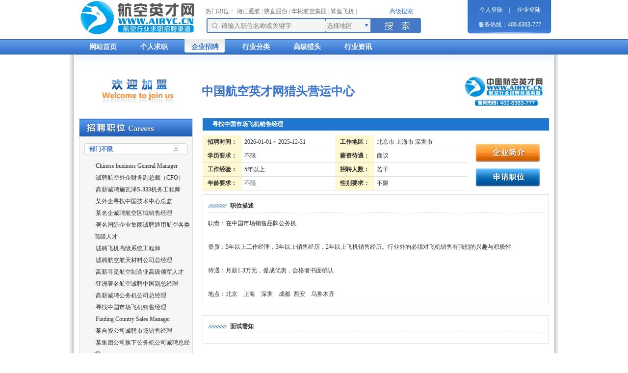

--- FILE ---
content_type: text/html; charset=utf-8
request_url: http://airyc.cn/Com/JobInfo/4468809/
body_size: 10513
content:

<!DOCTYPE html PUBLIC "-//W3C//DTD XHTML 1.0 Transitional//EN" "http://www.w3.org/TR/xhtml1/DTD/xhtml1-transitional.dtd">
<html xmlns="http://www.w3.org/1999/xhtml">
<meta http-equiv="X-UA-Compatible" content="IE=7" />
<head><title>|深圳市  寻找中国市场飞机销售经理   招聘信息   中国航空英才网猎头营运中心  航空英才网-航空行业英才网-</title>
<meta name="keywords" content="|深圳市  寻找中国市场飞机销售经理   招聘信息   中国航空英才网猎头营运中心  航空公司招聘信息发布,民航人才,公务机招聘,航空人才,航空猎头" />
<meta name="description" content="|深圳市  寻找中国市场飞机销售经理   招聘信息   中国航空英才网猎头营运中心  航空英才网成立于2007年,是目前国内成立较早人气较高的航空领域招聘求职网站,我们为国内各省市航空公司及航空人才提供专业的人力资源服务,航空人才找工作,当然航空英才网." />
<meta http-equiv="Content-Type" content="text/html; charset=utf8" /><link href="/Content/Default/css/css.css" rel="stylesheet" type="text/css" />
    <script type="text/javascript" src="/Scripts/jquery/jquery-1.4.1.min.js"></script>
    <link rel="stylesheet" type="text/css" href="/Content/Default/css/tanchu.css" /><link rel="stylesheet" type="text/css" href="/Content/Default/css/tanchuCity.css" />
    <script type="text/javascript" src="/Scripts/MyTools/LoadXml.js"></script>
    <script type="text/javascript" src="/Scripts/jquery/jquery.bgiframe.min.js" ></script>
    <script type="text/javascript" src="/Scripts/MyTools/SelMoreCity.js"></script>
    <script type="text/javascript">
        $("document").ready(function () {
            $.MyTools_SelectMoreCity.Bind($("#CityMainDiv"), $("#SCityMainDiv"), $("#TexMainArea"), $("#TexMainArea"), $("#HidMainArea"));
            $("#TexMainKey").focus(function () {
                if ($(this).val() == "请输入职位名称或关键字") {
                    $(this).val("");
                }
            })
            .blur(function () {
                if ($(this).val() == "") {
                    $(this).val("请输入职位名称或关键字");
                }
            });
            $("#ButMainSearch").click(function () {
                if ($("#TexMainKey").val() == "请输入职位名称或关键字" && $("#TexMainArea").val() == "选择地区") {
                    alert("请先输入或选择您的搜索条件!")
                    $("#TexMainKey").focus();
                    return false;
                }
                var MainKey = "", MainArea = "";
                if ($("#TexMainKey").val() != "请输入职位名称或关键字")
                    MainKey = escape($("#TexMainKey").val());
                if ($("#TexMainArea").val() != "选择地区")
                    MainArea = $("#HidMainArea").val();

                var Url = "/User/PostSearch/?" + "KeywordsType=-1&Keywords=" + MainKey + "&Area=" + MainArea;
                window.open(Url, "_blank");
                return;

            });
        });
    </script>
    
 <link href="/content/Default/css/zw.css" rel="stylesheet" type="text/css" />
 <link href="/Content/Default/css/dlzc.css" rel="stylesheet" type="text/css" />
 <script src="/Scripts/MyTools/DivUserLogin.js" type="text/javascript"></script>
<script type="text/javascript" src="/Scripts/MyTools/loading.js"></script>

    <style> 
         body{font-family:"微软雅黑";}
    </style>
<title>

</title></head>
<body>

<div class="headbg">
   <div class="head">
      <div class="headtop">
        <!--头部logo区域开始-->
        <div class="logo">
	<a href="/" title="航空英才网"><img src="/Pic/UpLoad/images/LOGOair.gif" /></a></div>

        <!--头部logo区域结束-->
        <div class="serch">
           <div class="serchs"><span class="serchsleft">热门职位： 
            
                <a href="/Com/Cominfo/6524035/" title="湘江通航" class="hong7">湘江通航</a> |
            
                <a href="/Com/Cominfo/6516000/" title="陕直股份" class="hong7">陕直股份</a> |
            
                <a href="/Com/Cominfo/6515852/" title="华彬航空集团" class="hong7">华彬航空集团</a> |
            
                <a href="/Com/Cominfo/6524053/" title="鲨鱼飞机" class="hong7">鲨鱼飞机</a> |
            
           </span><a href="/User/PostSearch/" class="lan">高级搜索</a></div>
           <div class="serchscer">
             <table width="100%" border="0" cellspacing="0" cellpadding="0">
  <tr>
    <td width="240" height="34" align="right"><label>
      <input id="TexMainKey"  style="width:205px;" value="请输入职位名称或关键字" />
    </label></td>
    <td width="80" align="right"><label>
      <input id="TexMainArea" type="text"  style="width:70px; cursor:hand" value="选择地区" />
      <input id="HidMainArea" type="hidden"  />
    </label></td>
    <td width="15"><img  src="/Content/Default/images/img/gifan.gif" width="15" height="30" /></td>
    <td align="center"><a href="javascript:void(0)"><img id="ButMainSearch" src="/Content/Default/images/gifan.gif" width="80" height="30" /></a></td>
  </tr>
</table>

           </div>
        </div>
        <div class="headright">
           <div class="headrighttop">
           <a href="/User/Main/">个人登陆</a>&nbsp;&nbsp;&nbsp;&nbsp;|&nbsp;&nbsp;&nbsp;&nbsp;   
           <a href="/Com/">企业登陆</a>
           <br /> 
             服务热线：400-6363-777
          </div>
            </div>
      </div>
   </div>
   <div  class="nav"><ul class="nav_d"> 
   <li class="nav_z1"><a href="/">网站首页</a></li>
   <li class="nav_z1"><a href="/User/Main/">个人求职</a></li>
   <li class="nav_z"><a href="/Com/Main/">企业招聘</a></li>
   <li class="nav_z1"><a href="/IndustryClass/">行业分类</a></li>
   <li class="nav_z1"><a href="/SeniorPersonnel/">高级猎头</a></li>
   <li class="nav_z1"><a href="/News/Main/">行业资讯</a></li>


   </ul>
   </div>
</div>


<script type="text/javascript">
    //加载等待条
    LoadingGetHtml("正在提交数据,请稍后....");
  
    $("document").ready(function () {

        //加入职位浏览统计次数
        $.post("/Ashx/User/Operating.ashx",{Action:"Addhits",jid:4468809});


        $("div[n='DepShow']").click(function () {
            var ul = $("ul[n='DepShow'][t='" + $(this).attr("t") + "']");
            if ($(ul).css("display") == "none") {
                $(ul).css("display", "");
            }
            else {
                $(ul).css("display", "none");
            }

        });
         var DivUserLogin = new $.MyTools_DivUserLog($("#DivUserLogin"));
        //申请职位
        $("a[Ac='ApplicationPost']").click(function () {
            LoadingBegin();
            $.post("/Ashx/User/Operating.ashx",
                    {
                        Action: "ApplicationPost",
                        jid: 4468809
                    },
                    function (result) {
                        if (result == "Err_Login") {
                            alert("您尚未登录,请先登录后再进行此操作！");
                            DivUserLogin.Open();
                        }
                        if (result == "Err_Repeat") {
                            alert("您已经应聘过该职位了,1天之内请不要重复投递");
                        }
                        if (result == "ok") {
                            alert("您的职位已经申请成功");
                        }
                        LoadingEnd();
                    })
        });
         //放入职位搜藏夹
        $("#But_AddFavorites").click(function () {
            LoadingBegin();
            $.post("/Ashx/User/Operating.ashx",
                    {
                        Action: "AddFavoriteses",
                        jids: 4468809
                    },
                    function (result) {
                        if (result == "Err_Login") {
                            alert("您尚未登录,请先登录后再进行此操作！");
                            DivUserLogin.Open();
                        }
                        if (result == "ok") {
                            alert("您所选择的职位已经放入了职位收藏夹！");
                        }
                        LoadingEnd();
                    })

        });
    });
</script>

<div class="warp">
   <div class="mainbg">
      <div class="main">
          <div class="welc">
              <table width="100%" border="0" cellspacing="0" cellpadding="0">
  <tr>
    <td width="260" align="center"><img src="/Content/Default/images/zpzw_hujm.gif" width="146" height="56" /></td>
    <td>中国航空英才网猎头营运中心 </td>
    <td width="200" align="center">
    
        <img src="/Pic/Com/6515583/Logo/634837483565775000.gif" width="166" height="74" />
    
    </td>
  </tr>
</table>

          </div>
          <div class="gszw">
          <div class="gszwleft">
                
                
                <div n="DepShow" t="0" class="leftbt" style="cursor:hand">部门不限</div>
                <ul n="DepShow" t="0">
                    
                    <li>·<a href='/Com/JobInfo/4468798/'>Chinese business General Manager</a>
                    
                    </li>
                    
                    <li>·<a href='/Com/JobInfo/4468799/'>诚聘航空外企财务副总裁（CFO）</a>
                    
                    </li>
                    
                    <li>·<a href='/Com/JobInfo/4468800/'>高薪诚聘施瓦泽S-333机务工程师</a>
                    
                    </li>
                    
                    <li>·<a href='/Com/JobInfo/4468801/'>某外企寻找中国技术中心总监</a>
                    
                    </li>
                    
                    <li>·<a href='/Com/JobInfo/4468802/'>某名企诚聘航空区域销售经理</a>
                    
                    </li>
                    
                    <li>·<a href='/Com/JobInfo/4468803/'>著名国际企业集团诚聘通用航空各类高级人才</a>
                    
                    </li>
                    
                    <li>·<a href='/Com/JobInfo/4468804/'>诚聘飞机高级系统工程师</a>
                    
                    </li>
                    
                    <li>·<a href='/Com/JobInfo/4468805/'>诚聘航空航天材料公司总经理</a>
                    
                    </li>
                    
                    <li>·<a href='/Com/JobInfo/4468806/'>高薪寻觅航空制造业高级领军人才</a>
                    
                    </li>
                    
                    <li>·<a href='/Com/JobInfo/4468807/'>亚洲著名航空诚聘中国副总经理</a>
                    
                    </li>
                    
                    <li>·<a href='/Com/JobInfo/4468808/'>高薪诚聘公务机公司总经理</a>
                    
                    </li>
                    
                    <li>·<a href='/Com/JobInfo/4468809/'>寻找中国市场飞机销售经理</a>
                    
                    </li>
                    
                    <li>·<a href='/Com/JobInfo/4468810/'>Finding Country Sales Manager</a>
                    
                    </li>
                    
                    <li>·<a href='/Com/JobInfo/4468811/'>某合资公司诚聘市场销售经理</a>
                    
                    </li>
                    
                    <li>·<a href='/Com/JobInfo/4468812/'>某集团公司旗下公务机公司诚聘总经理</a>
                    
                    </li>
                    
                    <li>·<a href='/Com/JobInfo/4468813/'>知名企业诚聘可靠性工程师</a>
                    
                    </li>
                    
                    <li>·<a href='/Com/JobInfo/4468814/'>高薪诚聘发动机工程师</a>
                    
                    </li>
                    
                    <li>·<a href='/Com/JobInfo/4468815/'>高薪诚聘机队管理工程师</a>
                    
                    </li>
                    
                    <li>·<a href='/Com/JobInfo/4468816/'>Foreign Pilot Recruitment Notice</a>
                    
                    </li>
                    
                    <li>·<a href='/Com/JobInfo/4468817/'>Technical sales manager China</a>
                    
                    </li>
                    
                    <li>·<a href='/Com/JobInfo/4468818/'>Sales Manager china</a>
                    
                    </li>
                    
                    <li>·<a href='/Com/JobInfo/4468819/'>Aerospace Segment Manager Asia</a>
                    
                    </li>
                    
                    <li>·<a href='/Com/JobInfo/4468820/'>Engineer, Field Service</a>
                    
                    </li>
                    
                    <li>·<a href='/Com/JobInfo/4468821/'>航空优秀签派人员</a>
                    
                    </li>
                    
                    <li>·<a href='/Com/JobInfo/4468822/'>机场集团诚聘信息技术总监</a>
                    
                    </li>
                    
                    <li>·<a href='/Com/JobInfo/4468823/'>知名国企集团下属租赁公司总经理</a>
                    
                    </li>
                    
                    <li>·<a href='/Com/JobInfo/4468824/'>大型集团首席信息官（CIO）</a>
                    
                    </li>
                    
                    <li>·<a href='/Com/JobInfo/4468825/'>苏州/南京/厦门 Site Leader（GM)</a>
                    
                    </li>
                    
                    <li>·<a href='/Com/JobInfo/4468826/'>Senior Account and Business Development Manager</a>
                    
                    </li>
                    
                    <li>·<a href='/Com/JobInfo/4468827/'>Production Supervisor</a>
                    
                    </li>
                    
                    <li>·<a href='/Com/JobInfo/4468828/'>Aviation procurement manager</a>
                    
                    </li>
                    
                    <li>·<a href='/Com/JobInfo/4468829/'>Aero Engineering Manager</a>
                    
                    </li>
                    
                    <li>·<a href='/Com/JobInfo/4468830/'>Aero Business Development Manager</a>
                    
                    </li>
                    
                    <li>·<a href='/Com/JobInfo/4468831/'>Regional Sales Manager (Aviation)</a>
                    
                    </li>
                    
                    <li>·<a href='/Com/JobInfo/4468832/'>Direct sales account manager</a>
                    
                    </li>
                    
                    <li>·<a href='/Com/JobInfo/4468833/'>Customer business Manager</a>
                    
                    </li>
                    
                    <li>·<a href='/Com/JobInfo/4468834/'>SR.Project Director</a>
                    
                    </li>
                    
                    <li>·<a href='/Com/JobInfo/4468835/'>著名航空材料集团实验室主管</a>
                    
                    </li>
                    
                    <li>·<a href='/Com/JobInfo/4468836/'>APU Technical Sales Manager China</a>
                    
                    </li>
                    
                    <li>·<a href='/Com/JobInfo/4468837/'>高薪诚聘航空新材料人才</a>
                    
                    </li>
                    
                    <li>·<a href='/Com/JobInfo/4468838/'>诚聘公务机公司高级管理与专业人员</a>
                    
                    </li>
                    
                    <li>·<a href='/Com/JobInfo/4468839/'>北京广州地区航材销售经理</a>
                    
                    </li>
                    
                    <li>·<a href='/Com/JobInfo/4468840/'>Lead Systems Engineer - Aircraft Systems</a>
                    
                    </li>
                    
                    <li>·<a href='/Com/JobInfo/4468841/'>Engaging kinds of civil aviation pilots</a>
                    
                    </li>
                    
                    <li>·<a href='/Com/JobInfo/4468842/'>Aviation-specific VP</a>
                    
                    </li>
                    
                    <li>·<a href='/Com/JobInfo/4468843/'>Production Manager</a>
                    
                    </li>
                    
                    <li>·<a href='/Com/JobInfo/4468844/'>高薪聘请合资航空公司COO</a>
                    
                    </li>
                    
                    <li>·<a href='/Com/JobInfo/4468845/'>Market Development Manager</a>
                    
                    </li>
                    
                    <li>·<a href='/Com/JobInfo/4468846/'>Sourcing Manager</a>
                    
                    </li>
                    
                    <li>·<a href='/Com/JobInfo/4468847/'>Quality Director(shanghai)</a>
                    
                    </li>
                    
                    <li>·<a href='/Com/JobInfo/4468848/'>Engineering and Planning Director</a>
                    
                    </li>
                    
                    <li>·<a href='/Com/JobInfo/4468849/'>Composite structure engineer and Stress analysis engineer</a>
                    
                    </li>
                    
                    <li>·<a href='/Com/JobInfo/4468850/'>Raw Material Project Manager</a>
                    
                    </li>
                    
                    <li>·<a href='/Com/JobInfo/4468851/'>Maintenance Training Center Mgr</a>
                    
                    </li>
                    
                    <li>·<a href='/Com/JobInfo/4468852/'>experts in Aircraft Engine Control and Aero Power Laboratory</a>
                    
                    </li>
                    
                    <li>·<a href='/Com/JobInfo/4468853/'>Sales Manager-Regional Aircraft</a>
                    
                    </li>
                    
                    <li>·<a href='/Com/JobInfo/4468854/'>Sales Manager China</a>
                    
                    </li>
                    
                    <li>·<a href='/Com/JobInfo/4468855/'>Manager Business Intelligence & Development</a>
                    
                    </li>
                    
                    <li>·<a href='/Com/JobInfo/4468856/'>Senior Sales</a>
                    
                    </li>
                    
                    <li>·<a href='/Com/JobInfo/4468857/'>Vice general manager</a>
                    
                    </li>
                    
                    <li>·<a href='/Com/JobInfo/4468858/'>Field Technical Representative</a>
                    
                    </li>
                    
                    <li>·<a href='/Com/JobInfo/4468859/'>Sales Director</a>
                    
                    </li>
                    
                    <li>·<a href='/Com/JobInfo/4468860/'>Quality System Manager</a>
                    
                    </li>
                    
                    <li>·<a href='/Com/JobInfo/4468861/'>Sales Manager(OEM Division)</a>
                    
                    </li>
                    
                    <li>·<a href='/Com/JobInfo/4468862/'>HR Manager</a>
                    
                    </li>
                    
                    <li>·<a href='/Com/JobInfo/4468863/'>急聘航空公司首席安全官一名</a>
                    
                    </li>
                    
                    <li>·<a href='/Com/JobInfo/4468864/'>高薪诚聘航空公司总经理</a>
                    
                    </li>
                    
                    <li>·<a href='/Com/JobInfo/4468865/'>诚聘机务副总裁、B747机长等人才</a>
                    
                    </li>
                    
                    <li>·<a href='/Com/JobInfo/4468866/'>R&O Operation Supervisor</a>
                    
                    </li>
                    
                    <li>·<a href='/Com/JobInfo/4468867/'>SCAS Operation Manager</a>
                    
                    </li>
                    
                    <li>·<a href='/Com/JobInfo/4468868/'>Area Sales Manager(Beijing)</a>
                    
                    </li>
                    
                    <li>·<a href='/Com/JobInfo/4468869/'>Program Manager B&GA Aftermarket</a>
                    
                    </li>
                    
                    <li>·<a href='/Com/JobInfo/4468870/'>Customer Support Manager</a>
                    
                    </li>
                    
                    <li>·<a href='/Com/JobInfo/4468871/'>Chief Security Officer</a>
                    
                    </li>
                    
                    <li>·<a href='/Com/JobInfo/4468872/'>CEO of Helicopter Manufactory</a>
                    
                    </li>
                    
                    <li>·<a href='/Com/JobInfo/4468873/'>ATR Direct Sales Account Manager</a>
                    
                    </li>
                    
                    <li>·<a href='/Com/JobInfo/4468874/'>著名维修企业诚聘Rework Engineer</a>
                    
                    </li>
                    
                    <li>·<a href='/Com/JobInfo/4468875/'>M & E Support Manager</a>
                    
                    </li>
                    
                    <li>·<a href='/Com/JobInfo/4468876/'>著名航材公司诚聘中国区经理</a>
                    
                    </li>
                    
                    <li>·<a href='/Com/JobInfo/4468877/'>诚聘Production Engineer.</a>
                    
                    </li>
                    
                    <li>·<a href='/Com/JobInfo/4468878/'>诚寻机务教员和质量主管</a>
                    
                    </li>
                    
                    <li>·<a href='/Com/JobInfo/4468879/'>诚聘Senior Manufacturing Engineer</a>
                    
                    </li>
                    
                    <li>·<a href='/Com/JobInfo/4468880/'>诚聘Transition Manager!</a>
                    
                    </li>
                    
                    <li>·<a href='/Com/JobInfo/4468881/'>国际航材公司诚聘地区销售经理！</a>
                    
                    </li>
                    
                    <li>·<a href='/Com/JobInfo/4468882/'>诚聘Aftermarket Sales Manager</a>
                    
                    </li>
                    
                    <li>·<a href='/Com/JobInfo/4468883/'>AP Trading & Direct Sales Leader</a>
                    
                    </li>
                    
                    <li>·<a href='/Com/JobInfo/4468884/'>B&GA Customer Support Manager</a>
                    
                    </li>
                    
                    <li>·<a href='/Com/JobInfo/4468885/'>Asia Pacific Customer Care Leader</a>
                    
                    </li>
                    
                    <li>·<a href='/Com/JobInfo/4468886/'>年薪70万猎聘现场服务工程师！</a>
                    
                    </li>
                    
                    <li>·<a href='/Com/JobInfo/4468887/'>招聘Quality-Lean Lead!</a>
                    
                    </li>
                    
                    <li>·<a href='/Com/JobInfo/4468888/'>诚聘租赁企业客户发展经理！</a>
                    
                    </li>
                    
                    <li>·<a href='/Com/JobInfo/4468889/'>Mechanical Transitions Manager！</a>
                    
                    </li>
                    
                    <li>·<a href='/Com/JobInfo/4468890/'>诚聘具有B757放行资格的工程师</a>
                    
                    </li>
                    
                    <li>·<a href='/Com/JobInfo/4468891/'>国际货运航空企业IT系统工程师！</a>
                    
                    </li>
                    
                    <li>·<a href='/Com/JobInfo/4468892/'>急聘维修工程师！</a>
                    
                    </li>
                    
                    <li>·<a href='/Com/JobInfo/4468893/'>年薪70万猎聘供应链管理战略总监！</a>
                    
                    </li>
                    
                    <li>·<a href='/Com/JobInfo/4468894/'>年薪70-100万猎聘亚太战略总监！</a>
                    
                    </li>
                    
                    <li>·<a href='/Com/JobInfo/4468895/'>高薪猎聘维修工程师！</a>
                    
                    </li>
                    
                    <li>·<a href='/Com/JobInfo/4468896/'>西南某航空企业招聘签派！</a>
                    
                    </li>
                    
                    <li>·<a href='/Com/JobInfo/4468897/'>某航空公司招聘市场部品牌副总！</a>
                    
                    </li>
                    
                    <li>·<a href='/Com/JobInfo/4468898/'>某民营航空公司招聘董事长助理</a>
                    
                    </li>
                    
                    <li>·<a href='/Com/JobInfo/4468899/'>招聘驻菲律宾航材质量管理主管</a>
                    
                    </li>
                    
                    <li>·<a href='/Com/JobInfo/4468900/'>年薪25万招聘国际货运航线经理！</a>
                    
                    </li>
                    
                    <li>·<a href='/Com/JobInfo/4468901/'>年薪15-20万招聘航空保险主管！</a>
                    
                    </li>
                    
                    <li>·<a href='/Com/JobInfo/4469783/'>总工程师</a>
                    
                    </li>
                    
                    <li>·<a href='/Com/JobInfo/4470822/'>通航公司筹建负责人（150万-200万）</a>
                    
                    </li>
                    
                    <li>·<a href='/Com/JobInfo/4470823/'>通航机场运营管理总监（70万-100万）</a>
                    
                        <img  src='/Content/Default/images/hot001.gif' />
                    
                    </li>
                    
                    <li>·<a href='/Com/JobInfo/4470952/'>市场营销部总经理</a>
                    
                        <img  src='/Content/Default/images/hot001.gif' />
                    
                    </li>
                    
                    <li>·<a href='/Com/JobInfo/4472804/'>航空俱乐部副总经理(30万年薪以上)</a>
                    
                        <img  src='/Content/Default/images/hot001.gif' />
                    
                    </li>
                    
                    <li>·<a href='/Com/JobInfo/4473868/'>通航公司总经理（年薪60万-100万）</a>
                    
                        <img  src='/Content/Default/images/hot001.gif' />
                    
                    </li>
                    
                    <li>·<a href='/Com/JobInfo/4473869/'>飞行副总经理（年薪50万-70万）</a>
                    
                        <img  src='/Content/Default/images/hot001.gif' />
                    
                    </li>
                    
                    <li>·<a href='/Com/JobInfo/4474267/'>总机械师</a>
                    
                        <img  src='/Content/Default/images/hot001.gif' />
                    
                    </li>
                    
                    <li>·<a href='/Com/JobInfo/4474268/'>总裁（年薪200万）</a>
                    
                        <img  src='/Content/Default/images/hot001.gif' />
                    
                    </li>
                    
                    <li>·<a href='/Com/JobInfo/4474269/'>战略总监（年薪60万）</a>
                    
                        <img  src='/Content/Default/images/hot001.gif' />
                    
                    </li>
                    
                    <li>·<a href='/Com/JobInfo/4474270/'>人力资源总监（年薪：60万）</a>
                    
                        <img  src='/Content/Default/images/hot001.gif' />
                    
                    </li>
                    
                    <li>·<a href='/Com/JobInfo/4474271/'>公务机俱乐部总经理 （底薪60万+提成）</a>
                    
                        <img  src='/Content/Default/images/hot001.gif' />
                    
                    </li>
                    
                    <li>·<a href='/Com/JobInfo/4474705/'>安全标准监察部副总</a>
                    
                        <img  src='/Content/Default/images/hot001.gif' />
                    
                    </li>
                    
                    <li>·<a href='/Com/JobInfo/4474706/'>运行控制部副总</a>
                    
                        <img  src='/Content/Default/images/hot001.gif' />
                    
                    </li>
                    
                </ul>
                
                </div>



             <div class="gszwright">
                <div class="zwbt">寻找中国市场飞机销售经理
                </div>
                <div class="righjb">
                    <table width="100%" border="0" cellspacing="0" cellpadding="0">
  <tr>
    <td width="70" height="15" align="center" class="righjbtd">招聘时间：</td>
    <td width="180">2026-01-01 ~ 2025-12-31</td>
    <td width="70" align="center" class="righjbtd">工作地区：</td>
    <td width="180">
    北京市&nbsp;上海市&nbsp;深圳市
    </td>
    <td rowspan="4" align="center" style="border:none">
    <a href="/Com/Cominfo/6515583/"><img src="/Content/Default/images/zpzw_01.jpg"  /></a><br />
    <a Ac="ApplicationPost" href="javascript:void(0)"><img src="/Content/Default/images/zpzw_02.jpg"  /></a></td>
  </tr>
  <tr>
    <td height="15" align="center" class="righjbtd">学历要求：</td>
    <td>
    不限</td>
    <td align="center" class="righjbtd">薪资待遇：</td>
    <td>
    面议
    </td>
  </tr>
  <tr>
    <td height="15" align="center" class="righjbtd">工作经验：</td>
    
    <td>5年以上</td>
    <td align="center" class="righjbtd">招聘人数：</td>
    <td>
    若干
    </td>
  </tr>

  <tr>
    <td height="15" align="center" class="righjbtd">年龄要求：</td>
    <td>
    不限</td>
    <td align="center" class="righjbtd">性别要求：</td>
    <td>不限</td>
  </tr>
</table>

                </div>
                <div class="rxwk" style="word-break:break-all;">
                   <div class="rxwkbt">职位描述</div>
               职责：在中国市场销售品牌公务机<br>&nbsp;&nbsp;<br>资质：5年以上工作经理，3年以上销售经历，2年以上飞机销售经历。行业外的必须对飞机销售有强烈的兴趣与积极性<br>&nbsp;&nbsp;<br>待遇：月薪1-3万元，提成优惠，合格者书面确认<br>&nbsp;&nbsp;<br>地点：北京&nbsp;&nbsp;&nbsp;&nbsp;上海&nbsp;&nbsp;&nbsp;&nbsp;深圳&nbsp;&nbsp;&nbsp;&nbsp;成都&nbsp;&nbsp;西安&nbsp;&nbsp;&nbsp;&nbsp;乌鲁木齐
               </div>
            


                <div class="rxwk" style="word-break:break-all;">
                  <div class="rxwkbt">面试需知</div>
               
                </div>
                <div class="rxwk"  style="word-break:break-all;">
                  <div class="rxwkbt">联系方式
                  </div>
                  <table width="100%" border="0" cellspacing="0" cellpadding="0">
  <tr>
    <td width="100" align="right">联系人： </td>
    <td width="200">猎头运营中心</td>
    <td width="80" align="right">联系电话：</td>
    <td>已屏蔽</td>
  </tr>
  <tr>
    <td height="15" align="right">电子邮箱：</td>
    <td>
    eric@airyc.cn
    </td>
    <td align="right">传真号码：</td>
    <td>已屏蔽</td>
  </tr>
  <tr>
    <td height="15" align="right">邮政编码：</td>
    <td></td>
    <td>&nbsp;</td>
    <td>&nbsp;</td>
  </tr>
  <tr>
    <td height="15" align="right">公司网站：</td>
    <td colspan="3">&nbsp; 
    <a href='http://www.airyc.cn' target='_blank'>http://www.airyc.cn</a>
    </td>
    </tr>
  <tr>
    <td height="15" align="right">面试地址：</td>
    <td colspan="3">重庆市南岸区亚太路9号玖玺国际7栋27楼</td>
    </tr>
</table>
</div>

<table style="width:708px">
<tr>
<td>
<br />
<div class="bdsharebuttonbox"><a href="#" class="bds_more" data-cmd="more"></a><a href="#" class="bds_qzone" data-cmd="qzone" title="分享到QQ空间"></a><a href="#" class="bds_tsina" data-cmd="tsina" title="分享到新浪微博"></a><a href="#" class="bds_tqq" data-cmd="tqq" title="分享到腾讯微博"></a><a href="#" class="bds_renren" data-cmd="renren" title="分享到人人网"></a><a href="#" class="bds_weixin" data-cmd="weixin" title="分享到微信"></a><a href="#" class="bds_sqq" data-cmd="sqq" title="分享到QQ好友"></a><a href="#" class="bds_mshare" data-cmd="mshare" title="分享到一键分享"></a></div>
<script>window._bd_share_config={"common":{"bdSnsKey":{},"bdText":"","bdMini":"2","bdMiniList":false,"bdPic":"","bdStyle":"0","bdSize":"32"},"share":{},"image":{"viewList":["qzone","tsina","tqq","renren","weixin","sqq","mshare"],"viewText":"分享到：","viewSize":"24"},"selectShare":{"bdContainerClass":null,"bdSelectMiniList":["qzone","tsina","tqq","renren","weixin","sqq","mshare"]}};with(document)0[(getElementsByTagName('head')[0]||body).appendChild(createElement('script')).src='http://bdimg.share.baidu.com/static/api/js/share.js?v=89860593.js?cdnversion='+~(-new Date()/36e5)];</script></div>
</td>
</tr>
<tr>
<td>
 <div class="rxan" style="margin-top:5px">
                  <a Ac="ApplicationPost" href="javascript:void(0)"><img src="/Content/Default/images/zpzw_02.jpg" /></a>
                  <a href="/User/Main/UpdateUserInfo/"><img src="/Content/Default/images/zwgl_rl04.jpg" /></a><br />
                  <a id="But_AddFavorites" href="javascript:void(0)">[收藏该职位]</a>　　<a href="#">[打印]</a> </div>
</div>
</td>
</tr>
</table>



    
          </div>

          <div class="rxybg"></div>
	  </div>
	  </div>
</div>
<div id="DivUserLogin"></div>

<!--网站底部开始-->
<div class="footer">
	<table align="center" border="0" cellpadding="0" cellspacing="0" width="980">
		<tbody>
			<tr>
				<td align="middle" colspan="2" height="30">
					<div align="center">
						<strong><a href="/About/" style="color: #3c75d5" target="_blank">关于我们</a>　|　<a href="/Com/Cominfo/qyzz/index.html" style="color: #3c75d5" target="_blank">公司资质</a>　|　<a href="/Case/" style="color: #3c75d5" target="_blank">客户案例</a>　|　<a href="http://lietou.airyc.cn" style="color: #3c75d5" target="_blank" title="猎头服务">猎头服务</a>　|　<a href="/Legal/" style="color: #3c75d5" target="_blank">法律声明</a>　|　<a href="http://www.023fa.com/" style="color: #3c75d5" target="_blank">网站律师</a>　|　<a href="/ProblemUser/" style="color: #3c75d5" target="_blank">常见问题</a>　|　<a href="http://www.yc1.com.cn/Feedback/" style="color: #3c75d5" target="_blank">意见反馈</a>　|　<a href="/Contact/" style="color: #3c75d5" target="_blank">联系我们</a></strong></div>
				</td>
			</tr>
			<tr>
				<td align="left" colspan="2" height="60">
					<div align="center">
						Copyright&copy;airyc.cn Corporation. All rights reserved.　本网站之所有招聘信息及内容，未经本站书面授权不得转载。<br />
						服务热线：400-6363-777&nbsp;&nbsp; 客服邮箱：<a href="mailto:kefu@airyc.cn" style="color: #3c75d5">kefu@airyc.cn</a>&nbsp;&nbsp; 渝ICP备 <a href="http://www.miitbeian.gov.cn/" style="color: #3c75d5" target="_blank">[11000777号]</a>&nbsp;&nbsp; 人力资源服务许可证 <a href="/Content/Default/images/rlzs.jpg" onclick="window.open(this.href, '', 'resizable=no,status=no,location=no,toolbar=no,menubar=no,fullscreen=no,scrollbars=no,dependent=no,width=1000,height=707'); return false;" style="color: #3c75d5">[500108111007]</a></div>
				</td>
			</tr>
			<tr>
				<td align="left" colspan="2" height="30">
					<div align="center">
						<span class="color88">友情提醒：招聘企业无权向求职者收取任何费用，请求职者加强自我保护意识，警惕虚假招聘，避免上当受骗!</span></div>
				</td>
			</tr>
			<tr>
				<td align="left" colspan="2">
					<table align="center" width="50%">
						<tbody>
							<tr>
								<td>
									<div align="center">
										<a href="http://www.51honest.org/wscredit/detail.credit?action=preLevel&amp;credcode=NO.20000001272" target="_blank"><img border="0" src="/Content/Default/images/xy.gif" /></a></div>
								</td>
								<td>
									<div align="center">
										<a href="http://www.aopa.org.cn/" target="_blank"><img border="0" src="/Pic/UpLoad/images/chinaaopa.gif" /></a></div>
								</td>
								<td>
									<div align="center">
										<a href="http://www.cqhra.com/u/xiehui/" target="_blank"><img border="0" src="/Content/Default/images/hy.png" /></a></div>
								</td>
								<td>
									<div align="center">
										<a href="http://www.cqnet110.gov.cn/" target="_blank"><img src="/Content/Default/images/bot1.png" /></a></div>
								</td>
								<td>
									<div align="center">
										<a href="http://www.cqnet110.gov.cn/" target="_blank"><img src="/Content/Default/images/bot2.png" /></a></div>
								</td>
							</tr>
						</tbody>
					</table>
				</td>
			</tr>
		</tbody>
	</table>
</div>
<p>
	&nbsp;</p>

<!--网站底部结束-->




  <div id="CityMainDiv"></div>
  <div id="SCityMainDiv"></div>

  <div style="display:none">
<script src=" http://s16.cnzz.com/stat.php?id=2838393&web_id=2838393" language="JavaScript"></script>
  </div>
</body>

</html>


--- FILE ---
content_type: text/css
request_url: http://airyc.cn/content/Default/css/zw.css
body_size: 820
content:
@charset "utf-8";
/* CSS Document */
.main{ padding:0;height: auto; width:980px; margin-bottom:20px; background:url(../images/zpzw_zp01.jpg) no-repeat; background-color:#ffffff}
.welc
{height:110px; border-left:1px solid #dddddd; border-right:1px solid #dddddd; margin-top:20px; line-height:110px; font-size:24px; font-weight:bold; color:#3974ce}
.gszw
{height:auto; padding:0px 10px 10px; border-left:1px solid #dddddd; border-right:1px solid #dddddd; overflow:hidden}
.gszwleft
{width:230px; height:auto; float:left; border:1px solid #dddddd;  background:url(../images/zpzw_zp04.jpg) no-repeat;  background-color:#f6f6f6}
.gszwright
{width:706px; float:left; height:auto; margin-left:20px}
.leftbt
{height:24px; margin:50px  auto 0px; width:211px; background:url(../images/zwzp_zwbg02.jpg)  no-repeat; font-weight:bold; line-height:24px; color:#3974ce; text-indent:10px}
.gszwleft ul{margin:10px 0px 10px 30px; line-height:24px}
.zwbt
{ line-height:25px; color:#ffffff; font-weight:bold; text-indent:20px; background:#2077cf}
.righjb
{height:100px; margin:10px 0px 0px; }
.righjb table td
{border-bottom:1px solid #dddddd; padding:5px}
.righjbtd
{font-weight:bold; background-color:#fff8d0}
.righjb table img{margin-top:10px}
.rxwk
{ margin-top:20px; border:1px solid #dddddd; height:auto; padding:10px; line-height:24px}
.rxwkbt
{line-height:25px; font-weight:bold;  border-bottom:1px dotted #dddddd; background:url(../images/zpzw_zp07.jpg) 0px 4px no-repeat; text-indent:45px;  margin-bottom:10px}
.rxwk table td{padding:2px;}
.rxan
{ line-height:25px; margin-top:30px; text-align:center; font-family:"宋体"}
.rxan img{margin-left:10px}
.rxan a:link{color:#3974ce}
.rxan a:visited{color:#3974ce}
.rxybg
{height:4px;  background:url(../images/zpzw_zp02.jpg) no-repeat; overflow: hidden; width:980px}

--- FILE ---
content_type: text/css
request_url: http://airyc.cn/Content/Default/css/dlzc.css
body_size: 1421
content:
@charset "utf-8";
/* CSS Document */

.grdl
{width:880px; height:339px; background:url(../images/feature-area.gif) no-repeat; margin:50px auto 0px; margin-bottom:30px}
.grdlleft
{width:540px; height:100px; margin:220px 0px 0px 30px; float:left; line-height:24px}
.grdlleft li{float:left; width:270px}
.grdlleftli1
{font-weight:bold}
.grdlk
{height:220px; width:210px; margin:90px 0px 0px 50px; float:left; _margin-left:25px}
.grdlk table td{padding:2px}
.grdlk input{width:150px; border:1px solid #aaaaaa; height:18px; line-height:18px; color:#666666}
/*企业登陆*/
.qyk
{height:400px; overflow:hidden; background:url(../images/qiye_l.gif) 0px 30px repeat-x}
.qykleft
{height:auto; float:left; width:640px; margin-top:30px}
.qykmid
{width:298px; float:left; height:370px; margin-top:10px; border:1px solid #8bb2d9; background:#f2f7ff}
.qykright
{width:27px; float:left; height:196px; border-right:1px solid #b8cfe0; margin-top:30px}
.qylefts
{height:196px; width:639px; border-left:1px solid #b8cfe0; font-weight:bold; font-size:14px;}
.qylefts table td{padding:5px}
.qyleftx
{line-height:25px; margin-top:20px; width:80%; margin-left:40px}
.qylefts a:link{border-bottom:1px dotted; color:#3974ce }
.qylefts a:visited{border-bottom:1px dotted; color:#3974ce }
.qylefts a:hover{border-bottom:1px dotted; color:#ff0000; text-decoration:none }
a.qyleftred:link{border-bottom:1px dotted #ff0000; color:#ff0000; font-size:16px}
a.qyleftred:visited{border-bottom:1px dotted #ff0000; color:#ff0000; font-size:16px }
.qykmid2
{width:276px; height:348px; margin:10px; background-color:#ffffff; border:1px solid #e3effc}
.qykmid2 table td{padding:2px}
.fgxx
{border-bottom:1px  dotted #e3effc}
.qykmid2input1{width:190px;height:20px; line-height:20px; color:#666666}
.qykmid2input2{width:60px; height:18px; line-height:18px; color:#666666}


/*个人注册*/
.bodma
{background:url(../images/person_bgtp.gif) repeat-x; height:568px}
.grtop
{width:776px; height:129px; margin:0 auto; background:url(../images/top_logo.jpg) no-repeat}
.grzcbt
{width:776px; height:109px; background:url(../images/person_top.gif) no-repeat; margin:0 auto; font-size:16px; font-weight:bold; color:#666666; text-align:center; line-height:109px}
.grzclr
{height:330px; width:776px; margin:0 auto; background:url(../images/person_bg.gif) no-repeat; color:#666666; font-size:14px; overflow:hidden}
.grzclr table{margin-top:20px}
.grzclrinput
{width:270px; height:24px; line-height:24px; color:#666666;background:url(../images/zcbg2.gif) no-repeat; border:0px; padding:5px  }
.grzclrinput2
{width:270px; height:24px; line-height:24px; color:#666666; background:url(../images/zcbg1.gif) no-repeat; border:0px; padding:5px}
.grzcspan1
{border:1px solid #dddddd; background:#f6f6f6; font-size:12px;  line-height:26px; width:310px; display:block; height:26px; padding-left:10px}
.grzcspan2
{border:1px solid #ffe1e1;  font-size:12px;  line-height:26px; width:290px; display:block; height:26px; padding-left:30px; color:#ff0000; background: url(../images/person_th.gif) 10px 6px no-repeat;background-color:#ffe1e1;}
.grzcspan3{line-height:40px; font-size:12px}
.grzcspan3 img
{float:left}
a.redx:link{color:#db1111; text-decoration:underline}
a.redx:visited{color:#db1111; text-decoration:underline}
a.redx:hover{color:#ff0000; text-decoration:underline}

/*企业注册*/
.qyzctop
{width:838px; height:90px; margin:0 auto; background:url(../images/qiye_zhuceguanl.gif) no-repeat; overflow:hidden}
.qyzctop2
{width:838px; height:90px; margin:0 auto; background:url(../images/qiye_zhuceguanl201.gif) no-repeat; overflow:hidden}
.qyzcmid
{border-left:1px solid #cccccc; border-right:1px solid #cccccc; height:auto; width:836px; margin:0 auto; overflow:hidden}
.qyzcz
{height: auto; width:800px; margin:10px auto 0px; border-bottom:1px solid #cccccc;  background:url(../images/qyzcbg1.gif) 20px 0px  no-repeat}
.qyzczinput1
{width:300px; height:20px; line-height:20px; border:1px solid #dddddd; color:#666666;}
.qyzcz textarea
{border:1px solid #dddddd; color:#666666;}
.qyzcz2
{height: auto; width:800px; margin:10px auto 0px;   background:url(../images/qyzcbg2.gif) 20px 0px  no-repeat; margin-bottom:30px; overflow:hidden}
.qyzcz2 ul
{margin:40px 0px 0px 140px}
.qyzcz2 li
{ line-height:25px; background:url(../images/qyzc_12.jpg) 0px 9px no-repeat;  text-indent:15px; font-weight:bold; color:#1e50a2}
.qyzcx
{height:8px; background:url(../images/qiye_bott.gif) no-repeat; overflow:hidden; width:838px; margin:0 auto}
.qyzcfooter
{  text-align:center; line-height:24px; margin-top:20px}
/*快速登陆*/
.ksdlk
{ width:284px; height: 156px;  background:url(../images/ksdlbg.gif); margin:10px; color:#555555}
.ksdlk input
{border:1px solid #555555; width:140px}
.qyzc2
{height:45px; background:url(../images/qiye_xinxi.gif); margin-top:45px; text-indent:15px; line-height:45px; font-size:14px}
.qyzc3
{height:45px; background:url(../images/qiye_xinxi.gif) -1px 0px; margin:0px auto; text-indent:15px; line-height:45px; font-size:14px; width:838px;}
.qyzc2bg
{height:auto; margin:10px 20px; line-height:40px}
.qyzc2bg2
{height:auto; margin:10px 20px; line-height:40px}
.qyzc2bg input{border:1px solid #c8d7f3; background:#f6f6f6; width:210px}
.input200{width:210px;border:1px solid #c8d7f3; background:#f6f6f6; }
.qyzctx
{width:500px; height:150px; background:#f6f6f6; border:1px solid #c8d7f3}

--- FILE ---
content_type: application/x-javascript
request_url: http://airyc.cn/Scripts/MyTools/SelMoreCity.js
body_size: 2505
content:
/// <reference path="../jquery/jquery-1.4.1-vsdoc.js" />


//选择框 多选城市
jQuery.MyTools_SelectMoreCity = {
    Bind: function (Div, SDiv, ShowInput, Input, HidInput) {



        $(ShowInput).attr("readonly", "readonly");
        $(Div).css("display", "none");
        $(Div).html(GetMainHtml());

        var G = setInterval(function () {
            if (IsLoadCityXml) {
                Go();
                clearInterval(G);
            }
            else {
                $(Div).find("div[n='City']").html("正在加载城市中...");
            }
        }, 300);

        //重选
        $(Div).find("img[n='But_Del']").click(function () {
            $(Div).find("li[n='sel']").remove();
            $(Div).find("input[type='checkbox']").attr("checked", false);
            $(Div).find("input[type='checkbox']").attr("disabled", false);
        });

        //确定
        $(Div).find("img[n='But_ok']").click(function () {
            var strText = "", strValue = "";
            $(Div).find("li[n='sel']").each(function () {
                if (strText == "") {
                    strText = $(this).text();
                    strValue = $(this).attr("FIndex") + "|" + $(this).attr("value");
                }
                else {
                    strText += "," + $(this).text();
                    strValue += "," + $(this).attr("FIndex") + "|" + $(this).attr("value");
                }
            });

            $(ShowInput).val(strText);
            $(HidInput).val(strValue);
            $(Div).css("display", "none");
        });

        //关闭
        $(Div).find("a[n='But_Close']").click(function () {
            $(Div).css("display", "none");
        });




        //打开
        $(Input).click(function () {
            var windowWidth = $(window).width();
            var windowHeight = $(window).height();
            $(Div).css("z-index", "9999")
            $(Div).css("display", "");

            $(Div).find("div[n='Main']").css("position", "absolute");
            var popupWidth = $(Div).find("div[n='Main']").width();
            var popupHeight = $(Div).find("div[n='Main']").height();


            $(Div).find("div[n='Main']").css("left", (windowWidth - popupWidth) / 2 + "px");
            $(Div).find("div[n='Main']").css("top", (windowHeight - popupHeight) / 2 - 0 + GetscrollTop() + "px");
            $(Div).find("div[n='Main']").css("z-index", "9998");

            $(Div).find("div[n='bg']").css("z-index", "9997");
            $(Div).find("div[n='bg']").height(document.body.clientHeight);
            $(Div).find("div[n='bg']").width(document.body.clientWidth);
            $(Div).find("div[n='bg']").bgiframe();
        });





        // setTimeout(function () { Go(); }, 300);

        //主方法
        function Go() {

            $(Div).find("div[n='City']").html(GetCityHtml());
            //            $(Div).find("input[name='ChkCity']").click(function () {  CitySelect(this); });

            //打开子层
            $(Div).find("a[value]").click(function () {

                $(Div).find("div[n=SDivTitle]").html(("&nbsp;&nbsp;&nbsp;" + $(this).text()));
                $(Div).find("div[n=SDivMain]").css("display", "");


                var HTML = '<span>全选<input Fi="' + $(this).attr("value") + '" t="f" na="' + $(this).text() + '" type="checkbox" n="ChkAll" value="' + $(this).attr("value") + '" /></span>';
                $(CityXml).find("City[FIndex='" + $(this).attr("value") + "']").each(function () {
                    HTML += '<li>' + $(this).attr("Sname") + '<input Fi="' + $(this).attr("FIndex") + '" t="s" na="' + $(this).attr("Sname") + '" type="checkbox" value="' + $(this).attr("Index") + '" /></li>';
                });
                $(Div).find("ul[n=Sul]").html(HTML);

                $(Div).find("input[type='checkbox']").click(function () { AddCity(this) });

                $("input[t='f']").attr("checked", true);
                AddCity($("input[t='f']"));
                //                $("input[t='f']").click();

                //                if ($(Div).find("li[n='sel']").length < 3) {
                //                    $("input[t='f']").attr("checked", true);
                //                }

            });

        }
        function AddCity(e) {
            if ($(e).attr("checked")) {
                if ($(Div).find("li[n='sel']").length < 3) {
                    if ($(e).attr("t") == "f") {
                        $(Div).find("input[type='checkbox'][t='s']").attr("checked", true);
                        $(Div).find("input[type='checkbox'][t='s']").attr("disabled", true);
                        $(Div).find("li[FIndex='" + $(e).val() + "']").each(function () { $(e).remove(); })
                    }
                    var Index = $(e).val();
                    var LiHtml = '<li FIndex="' + $(e).attr("Fi") + '" value="' + $(e).val() + '" n="sel">' + $(e).attr("na");
                    LiHtml += '<a href="javascript:void(0)"><img src="/Content/Default/images/X.gif" width="14" height="14" /></a></li>';

                    $(Div).find("div[n=Divselect]").before(LiHtml);


                    $(Div).find("li[value='" + Index + "']").find("img").click(function () {
                        $(Div).find("li[value='" + Index + "']").remove();
                        $(Div).find("input[type='checkbox'][value='" + Index + "']").attr("checked", false);
                    });


                }
                else {
                    alert("最多只能选择三个城市");
                    $(e).attr("checked", false);

                }
            }
            else {
                $(Div).find("li[n='sel'][value='" + $(e).val() + "']").remove();
                if ($(e).attr("t") == "f") {
                    $(Div).find("input[type='checkbox'][t='s']").attr("checked", false);
                    $(Div).find("input[type='checkbox'][t='s']").attr("disabled", false);
                }
            }
        }

        //添加城市 
        //        function CitySelect(e) {
        //            if ($(e).attr("checked")) {
        //                if ($(Div).find("span[n='sel']").length < 3) {
        //                    $(Div).find("div[n='show']").before('<span FIndex="' + $(e).attr("FIndex") + '" n="sel" value=' + $(e).val() + '><a href="javascript:void(0)">' + $(e).attr("Text") + '<img src="/Content/Default/images/dd2.gif" /></a></span>');
        //                    $(Div).find("span[value='" + $(e).val() + "']").find("img").mousemove(function () {
        //                        $(this).attr("src", "/Content/Default/images/plus.gif");
        //                    })
        //                    $(Div).find("span[value='" + $(e).val() + "']").find("img").mouseout(function () {
        //                        $(this).attr("src", "/Content/Default/images/dd2.gif");
        //                    })
        //                    $(Div).find("span[value='" + $(e).val() + "']").find("img").click(function () {
        //                        $(Div).find("span[value='" + $(e).val() + "']").remove();
        //                        $(Div).find("input[type='checkbox'][value='" + $(e).val() + "']").attr("checked", false);
        //                        $(SDiv).find("input[type='checkbox'][value='" + $(e).val() + "']").attr("checked", false);
        //                    })
        //                }
        //                else {
        //                    alert("最多只能选择三个城市");
        //                    $(e).attr("checked", false);
        //                }
        //            }
        //            else {
        //                $(Div).find("span[n='sel'][value='" + $(e).val() + "']").remove();
        //            }
        //        }
        function GetCityHtml() {
            var Html = "";
            var Area = new Array("华北", "华东", "华南", "华中", "西南", "东北", "西北", "其他");
            for (var i = 0; i < Area.length; i++) {
                Html += '<ul><span>' + Area[i] + '：</span>';
                $(CityXml).find("City[Area='" + Area[i] + "']").each(function () {
                    Html += '<li><a href="javascript:void(0)" value="' + $(this).attr("Index") + '">' + $(this).attr("Sname") + '</a></li>';
                });
                Html += '</ul>';
            }
            return Html;
        }
        function GetMainHtml() {

            var Html = '<div n="Main"><div class="top_dq">&nbsp;&nbsp;&nbsp;&nbsp;城市选择<span><a href="javascript:void(0)" n="But_Close">关闭</a></span></div>\
<div class="top_cn">&nbsp;&nbsp;&nbsp;&nbsp;温馨提示：当您选择具体城市时，将会获得更为准确的搜索结果，您最多可以选择3个工作地点。\
<ul class="xzqy"><li>已选择:</li><div n="Divselect"></div>\
</ul><ul class="xz_qd"><li><a href="javascript:void(0)"><img n="But_Del" src="/Content/Default/images/cx.gif" /></a>&nbsp;&nbsp;&nbsp;&nbsp;<a href="javascript:void(0)"><img n="But_ok" src="/Content/Default/images/qd.gif" /></a></li>\
</ul></div>\
<div n="City" class="xz_bg">';
            Html += '</div>\
<div n="SDivTitle" class="csdq" >&nbsp;&nbsp;&nbsp;&nbsp;</div>\
<div n="SDivMain" class="cs_bg" style="display:none">\
<ul n="Sul">\
<span>全&nbsp;&nbsp;&nbsp;&nbsp;选<input type="checkbox" name="checkbox" id="checkbox" /></span>\
</ul>\
</div></div>\
</div><div n="bg" style="width:100%;height:' + window.screen.availHeight + 'px;background:#000; position:absolute;left:0px;top:0px;filter:alpha(opacity=40);-moz-opacity:0.4;opacity: 0.4;filter:alpha(opacity=40);-moz-opacity:0.4;"></div>';
            return Html;
        }
        //返回滚动条的坐标兼容所有浏览器
        function GetscrollTop() {
            var scrollTop = window.pageYOffset
                || document.documentElement.scrollTop
                || document.body.scrollTop
                || 0;
            return scrollTop
        }


    }
};


--- FILE ---
content_type: text/xml
request_url: http://airyc.cn/Xml/User/WorkType.xml
body_size: 1449
content:
<?xml version="1.0" encoding="utf-8" ?>
<WorkTypes>
  <WorkType Index="1600" FIndex="0">民航/通航类</WorkType>
  <WorkType Index="1611" FIndex="1600">总飞行师/飞行教员/飞行员</WorkType>
  <WorkType Index="1613" FIndex="1600">机长/副驾驶</WorkType>
  <WorkType Index="1615" FIndex="1600">乘务培训教员/客舱服务教员</WorkType>
  <WorkType Index="1616" FIndex="1600">乘务长/乘务员</WorkType>
  <WorkType Index="1617" FIndex="1600">运行副总/运行管理</WorkType>
  <WorkType Index="1618" FIndex="1600">安全总监/监察</WorkType>
  <WorkType Index="1614" FIndex="1600">维修副总/维修经理</WorkType>
  <WorkType Index="1619" FIndex="1600">战略研究/机队规划</WorkType>
  <WorkType Index="1620" FIndex="1600">航线分析</WorkType>
  <WorkType Index="1621" FIndex="1600">客户管理/值机</WorkType>
  <WorkType Index="1622" FIndex="1600">货运管理/揽货</WorkType>
  <WorkType Index="1623" FIndex="1600">航空公司收益管理</WorkType>
  <WorkType Index="1625" FIndex="1600">航空公司票务/票控</WorkType>
  <WorkType Index="1627" FIndex="1600">维修机务/机型工程师</WorkType>
  <WorkType Index="1628" FIndex="1600">机电工程师/机械工程师</WorkType>
  <WorkType Index="1629" FIndex="1600">电子工程师/电气工程师</WorkType>
  <WorkType Index="1630" FIndex="1600">发动机工程师</WorkType>
  <WorkType Index="1631" FIndex="1600">资料管理</WorkType>
  <WorkType Index="1632" FIndex="1600">可靠性管理工程师</WorkType>
  <WorkType Index="1633" FIndex="1600">质量经理</WorkType>
  <WorkType Index="1634" FIndex="1600">质量管理/质量审核</WorkType>
  <WorkType Index="1635" FIndex="1600">航材经理</WorkType>
  <WorkType Index="1636" FIndex="1600">航材采购/计划/物流</WorkType>
  <WorkType Index="1637" FIndex="1600">协议合同管理</WorkType>
  <WorkType Index="1638" FIndex="1600">飞机性能工程师/经理</WorkType>
  <WorkType Index="1639" FIndex="1600">航行情报/导航数据管理</WorkType>
  <WorkType Index="1640" FIndex="1600">航班主管/航班调度</WorkType>
  <WorkType Index="1641" FIndex="1600">通信主管/通信保障</WorkType>
  <WorkType Index="1642" FIndex="1600">飞行签派/飞机放行/经理</WorkType>
  <WorkType Index="1643" FIndex="1600">飞行签派载重平衡工程师</WorkType>
  <WorkType Index="1614" FIndex="1600">飞行翻译/飞行资料管理</WorkType>
  <WorkType Index="1645" FIndex="1600">机场运营/建设/管理</WorkType>
  <WorkType Index="1646" FIndex="1600">飞服管理/塔台管理/空中管制员/</WorkType>
  <WorkType Index="1644" FIndex="1600">航油管理</WorkType>

  <WorkType Index="2200" FIndex="0">管理/销售/行政/财务类</WorkType>
  <WorkType Index="2211" FIndex="2200">总经理/总裁/副总</WorkType>
  <WorkType Index="2212" FIndex="2200">销售总监/销售管理</WorkType>
  <WorkType Index="2213" FIndex="2200">客户服务/售后服务/服务总监</WorkType>
  <WorkType Index="2214" FIndex="2200">市场/公关/媒体</WorkType>
  <WorkType Index="2215" FIndex="2200">人力资源/财务</WorkType>
  <WorkType Index="2216" FIndex="2200">投资管理</WorkType>
  <WorkType Index="2217" FIndex="2200">航空金融服务/航空保险</WorkType>
  <WorkType Index="2218" FIndex="2200">法务总监/经理/专员</WorkType>
  
  <WorkType Index="1700" FIndex="0">航空制造/研发/维修类</WorkType>
  <WorkType Index="1711" FIndex="1700">厂长/副厂长</WorkType>
  <WorkType Index="1712" FIndex="1700">总工程师/副总工程师</WorkType>
  <WorkType Index="1713" FIndex="1700">总检验师/副总检验师</WorkType>
  <WorkType Index="1714" FIndex="1700">工程技术经理</WorkType>
  <WorkType Index="1715" FIndex="1700">工程技术主管/工程师</WorkType>
  <WorkType Index="1716" FIndex="1700">产品或工艺经理</WorkType>
  <WorkType Index="1717" FIndex="1700">产品或工艺工程师</WorkType>
  <WorkType Index="1718" FIndex="1700">质量适航管理</WorkType>
  <WorkType Index="1721" FIndex="1700">航空设计工程师</WorkType>
  <WorkType Index="1751" FIndex="1700">发动机研发工程师</WorkType>
  <WorkType Index="1722" FIndex="1700">机械工程师</WorkType>
  <WorkType Index="1723" FIndex="1700">电气工程师</WorkType>
  <WorkType Index="1724" FIndex="1700">电子工程师</WorkType>
  <WorkType Index="1725" FIndex="1700">机电工程师</WorkType>
  <WorkType Index="1726" FIndex="1700">结构工程师</WorkType>
  <WorkType Index="1731" FIndex="1700">注塑工程师</WorkType>
  <WorkType Index="1732" FIndex="1700">冲压工程师</WorkType>
  <WorkType Index="1735" FIndex="1700">焊接工程师</WorkType>
  <WorkType Index="1736" FIndex="1700">精密机械/仪器仪表工程师</WorkType>
  <WorkType Index="1737" FIndex="1700">铸造/锻造工程师</WorkType>
  <WorkType Index="1739" FIndex="1700">物料或物流管理</WorkType>
  <WorkType Index="1740" FIndex="1700">仓库管理</WorkType>
  <WorkType Index="1742" FIndex="1700">产品开发</WorkType>
  <WorkType Index="1744" FIndex="1700">生产经理/车间主任</WorkType>
  <WorkType Index="1747" FIndex="1700">计划/调度</WorkType>
  <WorkType Index="1748" FIndex="1700">设备管理</WorkType>
  <WorkType Index="1750" FIndex="1700">其他职位</WorkType>
  
  <WorkType Index="2000" FIndex="0">航空贸易/采购/物流类</WorkType>
  <WorkType Index="2011" FIndex="2000">外贸经理/主管/专员/助理</WorkType>
  <WorkType Index="2012" FIndex="2000">国内贸易/主管/专员/助理</WorkType>
  <WorkType Index="2013" FIndex="2000">业务跟单</WorkType>
  <WorkType Index="2014" FIndex="2000">单证员/报关员</WorkType>
  <WorkType Index="2015" FIndex="2000">海运/空运操作人员</WorkType>
  <WorkType Index="2016" FIndex="2000">商务经理/主管/专员/助理</WorkType>
  <WorkType Index="2017" FIndex="2000">采购经理/主管/专员/助理</WorkType>
  <WorkType Index="2018" FIndex="2000">物流经理/主管/专员/助理</WorkType>
  <WorkType Index="2019" FIndex="2000">物料管理</WorkType>
  <WorkType Index="2020" FIndex="2000">仓库管理</WorkType>
  <WorkType Index="2021" FIndex="2000">运输经理/主管</WorkType>
  <WorkType Index="2022" FIndex="2000">货运代理</WorkType>
  <WorkType Index="2023" FIndex="2000">海陆空交通运输</WorkType>
  <WorkType Index="2024" FIndex="2000">调度员</WorkType>
  <WorkType Index="2026" FIndex="2000">其他职位</WorkType>
</WorkTypes>




--- FILE ---
content_type: text/xml
request_url: http://airyc.cn/Xml/User/City.xml
body_size: 3757
content:
<?xml version="1.0" encoding="utf-8"?>
<Citys>
  <Citys>
    <City Index="110000" FIndex="0" Area="华北" Sname="北京">北京市</City>
    <City Index="110001" FIndex="110000" Sname="北京">市辖区</City>
    <City Index="120000" FIndex="0" Area="华北" Sname="天津">天津市</City>
    <City Index="120001" FIndex="120000" Sname="天津">市辖区</City>
    <City Index="310000" FIndex="0" Area="华东" Sname="上海">上海市</City>
    <City Index="310001" FIndex="310000" Sname="上海">市辖区</City>
    <City Index="500000" FIndex="0" Area="西南" Sname="重庆">重庆市</City>
    <City Index="500001" FIndex="500000" Sname="重庆">市辖区</City>
    <City Index="130000" FIndex="0" Area="华北" Sname="河北">河北省</City>
    <City Index="140000" FIndex="0" Area="华北" Sname="山西">山西省</City>
    <City Index="150000" FIndex="0" Area="华北" Sname="内蒙古">内蒙古自治区</City>
    <City Index="370000" FIndex="0" Area="华东" Sname="山东">山东省</City>
    <City Index="320000" FIndex="0" Area="华东" Sname="江苏">江苏省</City>
    <City Index="340000" FIndex="0" Area="华东" Sname="安徽">安徽省</City>
    <City Index="330000" FIndex="0" Area="华东" Sname="浙江">浙江省</City>
    <City Index="350000" FIndex="0" Area="华东" Sname="福建">福建省</City>
    
    <City Index="450000" FIndex="0" Area="华南" Sname="广西">广西壮族自治区</City>
    <City Index="440000" FIndex="0" Area="华南" Sname="广东">广东省</City>
    <City Index="460000" FIndex="0" Area="华南" Sname="海南">海南省</City>
    <City Index="360000" FIndex="0" Area="华中" Sname="江西">江西省</City>
    <City Index="410000" FIndex="0" Area="华中" Sname="河南">河南省</City>
    <City Index="420000" FIndex="0" Area="华中" Sname="湖北">湖北省</City>
    <City Index="430000" FIndex="0" Area="华中" Sname="湖南">湖南省</City>
    <City Index="510000" FIndex="0" Area="西南" Sname="四川">四川省</City>
    <City Index="530000" FIndex="0" Area="西南" Sname="云南">云南省</City>
    <City Index="520000" FIndex="0" Area="西南" Sname="贵州">贵州省</City>
    <City Index="540000" FIndex="0" Area="西南" Sname="西藏">西藏自治区</City>

    <City Index="210000" FIndex="0" Area="东北" Sname="辽宁">辽宁省</City>
    <City Index="220000" FIndex="0" Area="东北" Sname="吉林">吉林省</City>
    <City Index="230000" FIndex="0" Area="东北" Sname="黑龙江">黑龙江省</City>
    <City Index="640000" FIndex="0" Area="西北" Sname="宁夏">宁夏回族自治区</City>
    <City Index="650000" FIndex="0" Area="西北" Sname="新疆">新疆维吾尔自治区</City>
    <City Index="630000" FIndex="0" Area="西北" Sname="青海">青海省</City>
    <City Index="610000" FIndex="0" Area="西北" Sname="陕西">陕西省</City>
    <City Index="620000" FIndex="0" Area="西北" Sname="甘肃">甘肃省</City>
    <City Index="710000" FIndex="0" Area="其他" Sname="台湾">台湾省</City>
    <City Index="710001" FIndex="710000" Sname="台湾">台湾</City>
    <City Index="810000" FIndex="0" Area="其他" Sname="香港">香港特别行政区</City>
    <City Index="810001" FIndex="810000" Sname="香港">香港</City>
	<City Index="840000" FIndex="0" Area="其他" Sname="新加坡">新加坡</City>
    <City Index="840001" FIndex="840000" Sname="新加坡">新加坡</City>
    <City Index="830000" FIndex="0" Area="其他" Sname="国外">国外</City>
    <City Index="130100" FIndex="130000" Sname="石家庄">石家庄市</City>
    <City Index="130200" FIndex="130000" Sname="唐山">唐山市</City>
    <City Index="130300" FIndex="130000" Sname="秦皇岛">秦皇岛市</City>
    <City Index="130400" FIndex="130000" Sname="邯郸">邯郸市</City>
    <City Index="130500" FIndex="130000" Sname="保定">保定市</City>
    <City Index="130682" FIndex="130000" Sname="定州">定州市</City>
    <City Index="130684" FIndex="130000" Sname="沧州">沧州市</City>
    <City Index="130983" FIndex="130000" Sname="黄骅">黄骅市</City>
    <City Index="131000" FIndex="130000" Sname="廊坊">廊坊市</City>
    <City Index="999" FIndex="130000" Sname="其它">其它</City>
    <City Index="142322" FIndex="140000" Sname="文水">文水市</City>
    <City Index="142401" FIndex="140000" Sname="榆次">榆次市</City>
    <City Index="142602" FIndex="140000" Sname="侯马">侯马市</City>
    <City Index="140481" FIndex="140000" Sname="潞城">潞城市</City>
    <City Index="142601" FIndex="140000" Sname="临汾">临汾市</City>
    <City Index="140100" FIndex="140000" Sname="太原">太原市</City>
    <City Index="140500" FIndex="140000" Sname="晋城">晋城市</City>
    <City Index="142303" FIndex="140000" Sname="汾阳">汾阳市</City>
    <City Index="999" FIndex="140000" Sname="其它">其它</City>
    <City Index="150000" FIndex="150000" Sname="内蒙古">内蒙古自治区</City>
    <City Index="150100" FIndex="150000" Sname="呼和浩特">呼和浩特市</City>
    <City Index="150200" FIndex="150000" Sname="包头">包头市</City>
    <City Index="150300" FIndex="150000" Sname="乌海">乌海市</City>
    <City Index="150400" FIndex="150000" Sname="赤峰">赤峰市</City>
    <City Index="152101" FIndex="150000" Sname="海拉尔">海拉尔市</City>
	<City Index="153101" FIndex="150000" Sname="锡林浩特">锡林浩特市</City>
    <City Index="999" FIndex="150000" Sname="其它">其它</City>
    <City Index="210100" FIndex="210000" Sname="沈阳">沈阳市</City>
    <City Index="210200" FIndex="210000" Sname="大连">大连市</City>
    <City Index="210300" FIndex="210000" Sname="鞍山">鞍山市</City>
    <City Index="210400" FIndex="210000" Sname="抚顺">抚顺市</City>
    <City Index="210600" FIndex="210000" Sname="丹东">丹东市</City>
    <City Index="210800" FIndex="210000" Sname="营口">营口市</City>
    <City Index="211200" FIndex="210000" Sname="铁岭">铁岭市</City>
    <City Index="211400" FIndex="210000" Sname="葫芦岛">葫芦岛市</City>
    <City Index="999" FIndex="210000" Sname="其它">其它</City>
    <City Index="220100" FIndex="220000" Sname="长春">长春市</City>
    <City Index="220200" FIndex="220000" Sname="吉林">吉林市</City>
    <City Index="220300" FIndex="220000" Sname="四平">四平市</City>
    <City Index="220500" FIndex="220000" Sname="通化">通化市</City>
    <City Index="220681" FIndex="220000" Sname="临江">临江市</City>
    <City Index="222400" FIndex="220000" Sname="延边">延边朝鲜族自治州</City>
    <City Index="222401" FIndex="220000" Sname="延吉">延吉市</City>
    <City Index="999" FIndex="220000" Sname="其它">其它</City>
    <City Index="230100" FIndex="230000" Sname="哈尔滨">哈尔滨市</City>
    <City Index="230200" FIndex="230000" Sname="齐齐哈尔">齐齐哈尔市</City>
    <City Index="230600" FIndex="230000" Sname="大庆">大庆市</City>
    <City Index="230700" FIndex="230000" Sname="伊春">伊春市</City>
    <City Index="230781" FIndex="230000" Sname="铁力">铁力市</City>
    <City Index="230800" FIndex="230000" Sname="佳木斯">佳木斯市</City>
    <City Index="231000" FIndex="230000" Sname="牡丹江">牡丹江市</City>
    <City Index="999" FIndex="230000" Sname="其它">其它</City>
    <City Index="320100" FIndex="320000" Sname="南京">南京市</City>
    <City Index="320200" FIndex="320000" Sname="无锡">无锡市</City>
    <City Index="320281" FIndex="320000" Sname="江阴">江阴市</City>
    <City Index="320282" FIndex="320000" Sname="宜兴">宜兴市</City>
    <City Index="320300" FIndex="320000" Sname="徐州">徐州市</City>
    <City Index="320400" FIndex="320000" Sname="常州">常州市</City>
    <City Index="320500" FIndex="320000" Sname="苏州">苏州市</City>
    <City Index="320581" FIndex="320000" Sname="常熟">常熟市</City>
    <City Index="320582" FIndex="320000" Sname="张家港">张家港市</City>
    <City Index="320583" FIndex="320000" Sname="昆山">昆山市</City>
    <City Index="320584" FIndex="320000" Sname="吴江">吴江市</City>
    <City Index="320585" FIndex="320000" Sname="太仓">太仓市</City>
    <City Index="320600" FIndex="320000" Sname="南通">南通市</City>
    <City Index="320700" FIndex="320000" Sname="连云港">连云港市</City>
    <City Index="320900" FIndex="320000" Sname="盐城">盐城市</City>
    <City Index="321000" FIndex="320000" Sname="扬州">扬州市</City>
    <City Index="321081" FIndex="320000" Sname="仪征">仪征市</City>
    <City Index="321100" FIndex="320000" Sname="镇江">镇江市</City>
    <City Index="321181" FIndex="320000" Sname="丹阳">丹阳市</City>
    <City Index="321200" FIndex="320000" Sname="泰州">泰州市</City>
    <City Index="321282" FIndex="320000" Sname="靖江">靖江市</City>
    <City Index="321300" FIndex="320000" Sname="宿迁">宿迁市</City>
	<City Index="321301" FIndex="320000" Sname="淮安">淮安市</City>
    <City Index="999" FIndex="320000" Sname="其它">其它</City>
    <City Index="330100" FIndex="330000" Sname="杭州">杭州市</City>
    <City Index="330181" FIndex="330000" Sname="萧山">萧山市</City>
    <City Index="330184" FIndex="330000" Sname="余杭">余杭市</City>
    <City Index="330185" FIndex="330000" Sname="临安">临安市</City>
    <City Index="330200" FIndex="330000" Sname="宁波">宁波市</City>
    <City Index="330281" FIndex="330000" Sname="余姚">余姚市</City>
    <City Index="330282" FIndex="330000" Sname="慈溪">慈溪市</City>
    <City Index="330300" FIndex="330000" Sname="温州">温州市</City>
    <City Index="330382" FIndex="330000" Sname="乐清">乐清市</City>
    <City Index="330400" FIndex="330000" Sname="嘉兴">嘉兴市</City>
    <City Index="330481" FIndex="330000" Sname="海宁">海宁市</City>
    <City Index="330483" FIndex="330000" Sname="桐乡">桐乡市</City>
    <City Index="330500" FIndex="330000" Sname="湖州">湖州市</City>
    <City Index="330700" FIndex="330000" Sname="金华">金华市</City>
    <City Index="330782" FIndex="330000" Sname="义乌">义乌市</City>
    <City Index="330784" FIndex="330000" Sname="永康">永康市</City>
    <City Index="331000" FIndex="330000" Sname="台州">台州市</City>
    <City Index="331082" FIndex="330000" Sname="临海">临海市</City>
	<City Index="331088" FIndex="330000" Sname="绍兴">绍兴市</City>
    <City Index="999" FIndex="330000" Sname="其它">其它</City>
    <City Index="340100" FIndex="340000" Sname="合肥">合肥市</City>
    <City Index="340200" FIndex="340000" Sname="芜湖">芜湖市</City>
    <City Index="340700" FIndex="340000" Sname="铜陵">铜陵市</City>
    <City Index="342601" FIndex="340000" Sname="巢湖">巢湖市</City>
    <City Index="342901" FIndex="340000" Sname="贵池">贵池市</City>
    <City Index="999" FIndex="340000" Sname="其它">其它</City>
    <City Index="350100" FIndex="350000" Sname="福州">福州市</City>
    <City Index="350181" FIndex="350000" Sname="福清">福清市</City>
    <City Index="350182" FIndex="350000" Sname="长乐">长乐市</City>
    <City Index="350200" FIndex="350000" Sname="厦门">厦门市</City>
    <City Index="350300" FIndex="350000" Sname="莆田">莆田市</City>
    <City Index="350500" FIndex="350000" Sname="泉州">泉州市</City>
    <City Index="350582" FIndex="350000" Sname="晋江">晋江市</City>
    <City Index="350600" FIndex="350000" Sname="漳州">漳州市</City>
    <City Index="350800" FIndex="350000" Sname="龙岩">龙岩市</City>
    <City Index="352201" FIndex="350000" Sname="宁德">宁德市</City>
    <City Index="999" FIndex="350000" Sname="其它">其它</City>
    <City Index="360100" FIndex="360000" Sname="南昌">南昌市</City>
    <City Index="360200" FIndex="360000" Sname="景德镇">景德镇市</City>
    <City Index="360300" FIndex="360000" Sname="萍乡">萍乡市</City>
    <City Index="360400" FIndex="360000" Sname="九江">九江市</City>
    <City Index="360700" FIndex="360000" Sname="赣州">赣州市</City>
    <City Index="362401" FIndex="360000" Sname="吉安">吉安市</City>
    <City Index="362402" FIndex="360000" Sname="井冈山">井冈山市</City>
    <City Index="362502" FIndex="360000" Sname="临川">临川市</City>
    <City Index="999" FIndex="360000" Sname="其它">其它</City>
    <City Index="370100" FIndex="370000" Sname="济南">济南市</City>
    <City Index="370200" FIndex="370000" Sname="青岛">青岛市</City>
    <City Index="370300" FIndex="370000" Sname="淄博">淄博市</City>
    <City Index="370500" FIndex="370000" Sname="东营">东营市</City>
    <City Index="370600" FIndex="370000" Sname="烟台">烟台市</City>
    <City Index="370700" FIndex="370000" Sname="潍坊">潍坊市</City>
    <City Index="370782" FIndex="370000" Sname="诸城">诸城市</City>
    <City Index="370800" FIndex="370000" Sname="济宁">济宁市</City>
    <City Index="370881" FIndex="370000" Sname="曲阜">曲阜市</City>
    <City Index="370900" FIndex="370000" Sname="泰安">泰安市</City>
    <City Index="371000" FIndex="370000" Sname="威海">威海市</City>
    <City Index="371082" FIndex="370000" Sname="荣城">荣城市</City>
    <City Index="371100" FIndex="370000" Sname="日照">日照市</City>
    <City Index="371500" FIndex="370000" Sname="聊城">聊城市</City>
    <City Index="999" FIndex="370000" Sname="其它">其它</City>
    <City Index="410100" FIndex="410000" Sname="郑州">郑州市</City>
    <City Index="410200" FIndex="410000" Sname="开封">开封市</City>
    <City Index="410300" FIndex="410000" Sname="洛阳">洛阳市</City>
    <City Index="410500" FIndex="410000" Sname="安阳">安阳市</City>
    <City Index="411000" FIndex="410000" Sname="许昌">许昌市</City>
    <City Index="411082" FIndex="410000" Sname="长葛">长葛市</City>
    <City Index="411200" FIndex="410000" Sname="三门峡">三门峡市</City>
    <City Index="411400" FIndex="410000" Sname="商丘">商丘市</City>
    <City Index="411500" FIndex="410000" Sname="信阳">信阳市</City>
    <City Index="412801" FIndex="410000" Sname="驻马店">驻马店市</City>
    <City Index="999" FIndex="410000" Sname="其它">其它</City>
    <City Index="420100" FIndex="420000" Sname="武汉">武汉市</City>
    <City Index="420200" FIndex="420000" Sname="黄石">黄石市</City>
    <City Index="420300" FIndex="420000" Sname="十堰">十堰市</City>
    <City Index="420500" FIndex="420000" Sname="宜昌">宜昌市</City>
    <City Index="420600" FIndex="420000" Sname="襄阳">襄阳市</City>
    <City Index="420900" FIndex="420000" Sname="孝感">孝感市</City>
    <City Index="421000" FIndex="420000" Sname="荆州">荆州市</City>
    <City Index="421100" FIndex="420000" Sname="黄冈">黄冈市</City>
    <City Index="421181" FIndex="420000" Sname="麻城">麻城市</City>
    <City Index="421200" FIndex="420000" Sname="咸宁">咸宁市</City>
    <City Index="429001" FIndex="420000" Sname="随州">随州市</City>
    <City Index="999" FIndex="420000" Sname="其它">其它</City>
    <City Index="999" FIndex="430000" Sname="其它">其它</City>
    <City Index="430100" FIndex="430000" Sname="长沙">长沙市</City>
    <City Index="430200" FIndex="430000" Sname="株洲">株洲市</City>
    <City Index="430300" FIndex="430000" Sname="湘潭">湘潭市</City>
    <City Index="430400" FIndex="430000" Sname="衡阳">衡阳市</City>
    <City Index="430500" FIndex="430000" Sname="邵阳">邵阳市</City>
    <City Index="430600" FIndex="430000" Sname="岳阳">岳阳市</City>
    <City Index="430700" FIndex="430000" Sname="常德">常德市</City>
    <City Index="430800" FIndex="430000" Sname="张家界">张家界市</City>
    <City Index="430900" FIndex="430000" Sname="益阳">益阳市</City>
    <City Index="431100" FIndex="430000" Sname="永州">永州市</City>
    <City Index="431200" FIndex="430000" Sname="怀化">怀化市</City>
    <City Index="432501" FIndex="430000" Sname="娄底">娄底市</City>
    <City Index="440100" FIndex="440000" Sname="广州">广州市</City>
    <City Index="440300" FIndex="440000" Sname="深圳">深圳市</City>
    <City Index="440400" FIndex="440000" Sname="珠海">珠海市</City>
    <City Index="440500" FIndex="440000" Sname="汕头">汕头市</City>
    <City Index="440600" FIndex="440000" Sname="佛山">佛山市</City>
    <City Index="440700" FIndex="440000" Sname="江门">江门市</City>
    <City Index="441300" FIndex="440000" Sname="惠州">惠州市</City>
    <City Index="441600" FIndex="440000" Sname="河源">河源市</City>
    <City Index="441700" FIndex="440000" Sname="阳江">阳江市</City>
    <City Index="441800" FIndex="440000" Sname="清远">清远市</City>
    <City Index="441900" FIndex="440000" Sname="东莞">东莞市</City>
    <City Index="442000" FIndex="440000" Sname="中山">中山市</City>
    <City Index="999" FIndex="440000" Sname="其它">其它</City>
    <City Index="450000" FIndex="450000" Sname="广西壮族">广西壮族自治区</City>
    <City Index="450100" FIndex="450000" Sname="南宁">南宁市</City>
    <City Index="450200" FIndex="450000" Sname="柳州">柳州市</City>
    <City Index="450300" FIndex="450000" Sname="桂林">桂林市</City>
    <City Index="450400" FIndex="450000" Sname="梧州">梧州市</City>
    <City Index="450500" FIndex="450000" Sname="北海">北海市</City>
    <City Index="999" FIndex="450000" Sname="其它">其它</City>
    <City Index="460100" FIndex="460000" Sname="海口">海口市</City>
    <City Index="460200" FIndex="460000" Sname="三亚">三亚市</City>
    <City Index="999" FIndex="460000" Sname="其它">其它</City>
    <City Index="510100" FIndex="510000" Sname="成都">成都市</City>
    <City Index="510181" FIndex="510000" Sname="都江堰">都江堰市</City>
    <City Index="510300" FIndex="510000" Sname="自贡">自贡市</City>
    <City Index="510500" FIndex="510000" Sname="泸州">泸州市</City>
    <City Index="510600" FIndex="510000" Sname="德阳">德阳市</City>
    <City Index="510700" FIndex="510000" Sname="绵阳">绵阳市</City>
    <City Index="510800" FIndex="510000" Sname="广元">广元市</City>
    <City Index="511000" FIndex="510000" Sname="内江">内江市</City>
    <City Index="511100" FIndex="510000" Sname="乐山">乐山市</City>
    <City Index="511181" FIndex="510000" Sname="峨眉山">峨眉山市</City>
    <City Index="511500" FIndex="510000" Sname="宜宾">宜宾市</City>
    <City Index="511600" FIndex="510000" Sname="广安">广安市</City>
    <City Index="513101" FIndex="510000" Sname="雅安">雅安市</City>
    <City Index="513401" FIndex="510000" Sname="西昌">西昌市</City>
	<City Index="513501" FIndex="510000" Sname="阿坝州">阿坝州</City>
    <City Index="999" FIndex="510000" Sname="其它">其它</City>
    <City Index="520100" FIndex="520000" Sname="贵阳">贵阳市</City>
    <City Index="520200" FIndex="520000" Sname="六盘水">六盘水市</City>
    <City Index="520300" FIndex="520000" Sname="遵义">遵义市</City>
    <City Index="522201" FIndex="520000" Sname="铜仁">铜仁市</City>
    <City Index="522401" FIndex="520000" Sname="毕节">毕节市</City>
    <City Index="522501" FIndex="520000" Sname="安顺">安顺市</City>
    <City Index="999" FIndex="520000" Sname="其它">其它</City>
    <City Index="530100" FIndex="530000" Sname="昆明">昆明市</City>
    <City Index="530300" FIndex="530000" Sname="曲靖">曲靖市</City>
    <City Index="530400" FIndex="530000" Sname="玉溪">玉溪市</City>
    <City Index="532101" FIndex="530000" Sname="昭通">昭通市</City>
    <City Index="532901" FIndex="530000" Sname="大理">大理市</City>
    <City Index="532902" FIndex="530000" Sname="西双版纳">西双版纳</City>
    <City Index="999" FIndex="530000" Sname="其它">其它</City>
    <City Index="540000" FIndex="540000" Sname="西藏">西藏自治区</City>
    <City Index="540100" FIndex="540000" Sname="拉萨">拉萨市</City>
    <City Index="542301" FIndex="540000" Sname="日喀则">日喀则市</City>
    <City Index="999" FIndex="540000" Sname="其它">其它</City>
    <City Index="610100" FIndex="610000" Sname="西安">西安市</City>
    <City Index="610200" FIndex="610000" Sname="铜川">铜川市</City>
    <City Index="610300" FIndex="610000" Sname="宝鸡">宝鸡市</City>
    <City Index="610400" FIndex="610000" Sname="咸阳">咸阳市</City>
    <City Index="610600" FIndex="610000" Sname="延安">延安市</City>
    <City Index="999" FIndex="610000" Sname="其它">其它</City>
    <City Index="620100" FIndex="620000" Sname="兰州">兰州市</City>
    <City Index="622102" FIndex="620000" Sname="酒泉">酒泉市</City>
    <City Index="622103" FIndex="620000" Sname="敦煌">敦煌市</City>
    <City Index="999" FIndex="620000" Sname="其它">其它</City>
    <City Index="640000" FIndex="640000" Sname="宁夏">宁夏回族自治区</City>
    <City Index="640100" FIndex="640000" Sname="银川">银川市</City>
    <City Index="999" FIndex="640000" Sname="其它">其它</City>
    <City Index="630100" FIndex="630000" Sname="西宁">西宁市</City>
    <City Index="999" FIndex="630000" Sname="其它">其它</City>
    <City Index="650000" FIndex="650000" Sname="新疆">新疆维吾尔自治区</City>
    <City Index="650100" FIndex="650000" Sname="乌鲁木齐">乌鲁木齐市</City>
    <City Index="999" FIndex="650000" Sname="其它">其它</City>
    <City Index="999" FIndex="810000" Sname="其它">其它</City>
    <City Index="999" FIndex="820000" Sname="其它">其它</City>
    <City Index="830001" FIndex="830000" Sname="北美洲">北美洲</City>
    <City Index="830002" FIndex="830000" Sname="南美洲">南美洲</City>
    <City Index="830003" FIndex="830000" Sname="亚洲">亚洲</City>
    <City Index="830004" FIndex="830000" Sname="非洲">非洲</City>
    <City Index="830005" FIndex="830000" Sname="欧洲">欧洲</City>
    <City Index="830006" FIndex="830000" Sname="大洋洲">大洋洲</City>
  </Citys>
</Citys>

--- FILE ---
content_type: text/xml
request_url: http://airyc.cn/Xml/User/Wage.xml
body_size: 357
content:
<?xml version="1.0" encoding="utf-8" ?>
<Wages>
  <Wage Index="0">面议</Wage>
  <Wage Index="15">1500元/月以下</Wage>
  <Wage Index="20">1500-1999元/月</Wage>
  <Wage Index="30">2000-2999元/月</Wage>
  <Wage Index="45">3000-4499元/月</Wage>
  <Wage Index="60">4500-5999元/月</Wage>
  <Wage Index="80">6000-7999元/月</Wage>
  <Wage Index="100">8000-9999元/月</Wage>
  <Wage Index="150">10000-14999元/月</Wage>
  <Wage Index="200">15000-19999元/月</Wage>
  <Wage Index="300">20000-29999元/月</Wage>
  <Wage Index="500">30000-49999元/月</Wage>
  <Wage Index="600">50000及以上</Wage>
</Wages>
